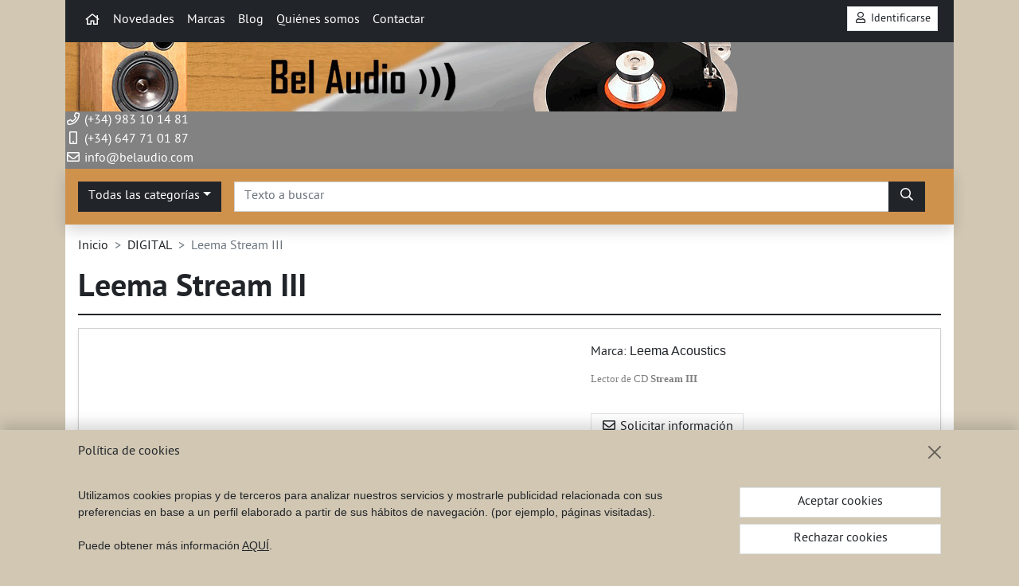

--- FILE ---
content_type: text/html; charset=utf-8
request_url: https://www.belaudio.com/FichaArticulo~x~Leema-Stream-III~IDArticulo~405.html
body_size: 19494
content:
<!DOCTYPE html><html lang="es">
  <head>
    <META http-equiv="Content-Type" content="text/html; charset=utf-8">
    <base href="https://www.belaudio.com/">
    <title>Leema Stream III - Bel Audio</title><!--Versión:3.6--><!--Debug:--><meta http-equiv="X-UA-Compatible" content="IE=edge">
    <meta name="generator" content="Atnova Shop 3.6">
    <meta name="title" content="Leema Stream III - Bel Audio">
    <meta property="og:site_name" content="Bel Audio">
    <meta property="og:title" content="Leema Stream III - Bel Audio">
    <meta property="og:type" content="product">
    <meta property="og:url" content="https://www.belaudio.com/articulo/405/leema-stream-iii.html">
    <meta property="og:image" content="https://www.belaudio.com/_articulos/Articulo0000405.jpg">
    <meta property="twitter:card" content="summary">
    <meta property="twitter:title" content="Leema Stream III - Bel Audio">
    <meta property="twitter:image" content="https://www.belaudio.com/_articulos/Articulo0000405.jpg">
    <meta property="dc.title" content="Leema Stream III - Bel Audio">
    <meta property="dc.identifier" content="https://www.belaudio.com/articulo/405/leema-stream-iii.html">
    <meta name="apple-touch-fullscreen" content="YES">
    <meta name="viewport" content="width=device-width,initial-scale=1.0">
    <meta name="theme-color" content="#cf924d">
    <link rel="canonical" href="https://www.belaudio.com/articulo/405/leema-stream-iii.html">
    <link rel="SHORTCUT ICON" href="_personalizacionesweb/personalizacionweb0000001/ImagenFavicon-20240409100501-0000001.ico">
    <link rel="search" href="https://www.belaudio.com/opensearch.xml" type="application/opensearchdescription+xml" title="Bel Audio">
    <link rel="manifest" href="manifest.json">
    <link href="999/webfonts/fa-solid-900.woff2" as="font" rel="prefetch" crossorigin="anonymous">
    <link href="999/webfonts/fa-regular-400.woff2" as="font" rel="prefetch" crossorigin="anonymous">
    <link href="_personalizacionesweb/personalizacionweb0000001/FicheroFontFamilyMedium-20240409100501-0000001.woff" as="font" rel="prefetch" crossorigin="anonymous">
    <link href="_personalizacionesweb/personalizacionweb0000001/FicheroFontFamilyBold-20240409100501-0000001.woff" as="font" rel="prefetch" crossorigin="anonymous">
    <link rel="stylesheet" href="999/css?v=999">
    <style>:root{--as-articulo-mini-thumbnail-alto:125px;--as-articulo-thumbnail-alto:250px;--as-articulo-imagen-alto:500px;--as-height-sticky-top-xs:3.5rem;--as-height-sticky-top-sm:4rem;--as-height-sticky-top-md:4.75rem;--as-height-sticky-top-lg:5rem;--as-height-sticky-top-xl:6.5rem;}</style>
    <style>@font-face{font-family:'font-medium';src:url('_personalizacionesweb/personalizacionweb0000001/FicheroFontFamilyMedium-20240409100501-0000001.woff')format('opentype');font-display: swap;}@font-face{font-family:'font-bold';src:url('_personalizacionesweb/personalizacionweb0000001/FicheroFontFamilyBold-20240409100501-0000001.woff')format('opentype');font-display: swap;}:root{--as-color-web-primario:#cf924d;--as-color-web-primario-rgb:207,146,77;--as-color-web-primario-texto:#ffffff;--as-color-web-primario-texto-rgb:255,255,255;--as-color-web-secundario:#ffffff;--as-color-web-secundario-rgb:255,255,255;--as-color-web-secundario-texto:#212529;--as-color-web-enfasis:#212529;--as-color-web-enfasis-rgb:33,37,41;--as-color-web-enfasis-texto:#ffffff;--as-color-web-fondo:#D1C7B3;--as-color-web-fondo-rgb:209,199,179;--as-color-web-fondo-cajas:#ffffff;--as-color-web-borde-cajas:#d2d2d2;--as-color-web-texto:#212529;--as-color-web-enlaces:#212529;--as-color-web-fondo-campos:#ffffff;--as-color-web-borde-campos:#d2d2d2;--as-texto-font-family:arial, san-serif;--as-separador-migas-web:">";--as-bordes-redondeo:0;}</style>
    <link rel="stylesheet" href="_personalizacionesweb/personalizacionweb0000001/FicheroEstilo-20240409100544-0000001.css">
    <noscript>
      <link rel="stylesheet" href="999/estilos/appNoScript.css">
    </noscript><script>var itCultureName='es-ES';var itCodigoISOMoneda='EUR';var itNumeroDigitosDecimal='2';var itIdioma='ES';var itCliente='';var itPedido='';var itPushApiPublicKey='';var itVersionFicheros='999';var itMostrarPanelSuscripcion=false;var itIntervaloEventosWeb=0;var itInstallPromptEvent;var itConfigCookies;var itScripts=[];function loadScript(a,b){var c,d;c=document.createElement("script"),c.type="text/javascript",c.src=a,c.defer=!0,c.onload=c.onreadystatechange=function(){void 0!==b&&b()},d=document.getElementsByTagName("script")[0],d.parentNode.insertBefore(c,d)}function loadCss(a,b){var c,d;c=document.createElement("link"),c.rel="stylesheet",c.href=a,c.onload=c.onreadystatechange=function(){void 0!==b&&b()},d=document.getElementsByTagName("link")[0],d.parentNode.insertBefore(c,d)}window.addEventListener('beforeinstallprompt', function (evt) {evt.preventDefault();itInstallPromptEvent = evt;document.querySelectorAll('.instalar-app').forEach(element=>{element.style.display='block'});return false;});function getCookie(e){for(var n=e+"=",t=decodeURIComponent(document.cookie).split(";"),o=0;o<t.length;o++){for(var r=t[o];" "==r.charAt(0);)r=r.substring(1);if(0==r.indexOf(n))return r.substring(n.length,r.length)}return""};(function(){var co=getCookie('co_active');itConfigCookies={'mostrarAvisoCookies': co=='','cookiesTecnicas':true,'cookiesPersonalizacion':co.substring(1,2)=='1','cookiesAnaliticas':co.substring(2,3)=='1','cookiesPublicitarias':co.substring(3,4)=='1','cookiesOtras':co.substring(4,5)=='1'}})();</script><script src="999/js?v=999" defer></script></head>
  <body class="classic FichaArticulo" itemscope="itemscope" itemtype="http://schema.org/WebSite">
    <meta itemprop="url" content="https://www.belaudio.com">
    <meta itemprop="name" content="Bel Audio"><a class="visually-hidden-focusable" href="articulo/405/leema-stream-iii.html#principal">Ir al contenido principal de la página</a><span id="inicio"></span><div class="wrapper bg-body">
      <div class="wrapper-contenido">
        <div class="container"><nav class="barra-superior navbar navbar-expand d-none d-xl-block d-print-none ps-3 pe-3 bg-enfasis navbar-dark container"><div class="row g-0 w-100 justify-content-between">
              <div class="col-auto">
                <ul class="menu-navegacion navbar-nav lh-sm flex-wrap">
                  <li class="nav-item"><a title="Ir a la página de inicio" class="nav-link Inicio" href="." data-standalone-click="true"><span class="far fa-home fa-fw" title="Ir a la página de inicio"></span><span class="sr-only">Ir a la página de inicio</span></a></li>
                  <li class="nav-item"><a title="Novedades" class="nav-link Novedades" href="novedades.html" data-standalone-click="true">Novedades</a></li>
                  <li class="nav-item"><a title="Marcas" class="nav-link Marcas" href="marcas.html" data-standalone-click="true">Marcas</a></li>
                  <li class="nav-item"><a title="Blog" class="nav-link Noticias" href="blog.html" data-standalone-click="true">Blog</a></li>
                  <li class="nav-item"><a title="Quiénes somos" class="nav-link QuienesSomos" href="laempresa.html" data-standalone-click="true">Quiénes somos</a></li>
                  <li class="nav-item"><a title="Contactar" class="nav-link SolicitarInformacion" href="consulta.html" rel="nofollow" data-standalone-click="true">Contactar</a></li>
                </ul>
              </div>
              <div class="col-auto">
                <div class="d-inline-block"><a rel="nofollow" style="display:none!important" title="Instalar" href="#" class="instalar-app btn btn-secondary border btn-sm" data-instalar-app="true"><span class="far fa-plus-circle fa-fw" title="Instalar"></span> Instalar</a></div>
                <div class="d-inline-block position-relative"><a title="Mi cuenta" class="btn position-relative btn-sm btn-secondary border" data-bs-toggle="modal" data-bs-target="#ClienteIdentificarseFlotante" href="ClienteIdentificarse.aspx" rel="nofollow"><span class="far fa-user fa-fw" title="Mi cuenta"></span> Identificarse</a></div>
                <div class="d-inline-block"></div>
              </div>
            </div></nav><div class="barra-cabecera text-start d-print-none  bg-primary">
            <div class="row justify-content-center justify-content-xl-start align-items-center">
              <div class="col-auto"><span class="logo-empresa"><a title="Bel Audio" href="." data-standalone-click="true" itemscope="itemscope" itemtype="http://schema.org/Organization"><meta itemprop="url" content="https://www.belaudio.com">
                    <meta itemprop="logo" content="https://www.belaudio.com/_personalizacionesweb/personalizacionweb0000001/ImagenLogoWeb-20240409100501-0000001.jpg"><span class="imagen d-flex align-items-center justify-content-center"><picture><source media="(max-width: 575px)" srcset="_personalizacionesweb/personalizacionweb0000001/ImagenLogoWebMovil-20240409100501-0000001.jpg"><source media="(min-width: 576px)" srcset="_personalizacionesweb/personalizacionweb0000001/ImagenLogoWeb-20240409100501-0000001.jpg"><img src="_personalizacionesweb/personalizacionweb0000001/ImagenLogoWeb-20240409100501-0000001.jpg" alt="Bel Audio" class="img-fluid lazyload" loading="lazy"></picture></span> </a></span></div>
              <div class="col-auto d-none d-xl-block d-print-none">
                <ul class="datos-tienda-cabecera navbar-nav m-0">
                  <li class="nav-item"><a rel="nofollow" href="tel:(+34)983101481" title="Teléfono" class="nav-link p-0"><span class="far fa-phone fa-fw" title="Teléfono"></span> <span itemprop="telephone">(+34) 983 10 14 81</span></a></li>
                  <li class="nav-item"><a target="_blank" rel="nofollow noopener noreferrer" title="Móvil" href="https://api.whatsapp.com/send?phone=34647710187" class="nav-link p-0"><span class="far fa-mobile fa-fw" title="Móvil"></span> (+34) 647 71 01 87</a></li>
                  <li class="nav-item"><a rel="nofollow" href="#" title="E-mail" data-email-encode="&amp;#105;&amp;#110;&amp;#102;&amp;#111;&amp;#64;&amp;#98;&amp;#101;&amp;#108;&amp;#97;&amp;#117;&amp;#100;&amp;#105;&amp;#111;&amp;#46;&amp;#99;&amp;#111;&amp;#109;" class="nav-link p-0"><span class="far fa-envelope fa-fw" title="E-mail"></span> <span itemprop="email">&#105;&#110;&#102;&#111;&#64;&#98;&#101;&#108;&#97;&#117;&#100;&#105;&#111;&#46;&#99;&#111;&#109;</span></a></li>
                </ul>
              </div>
            </div>
          </div>
        </div>
        <div class="sticky-top container">
          <div class="barra-cabecera shadow d-print-none  bg-primary">
            <div class="position-relative pe-3 ps-3">
              <div class="row g-0 gx-lg-3 justify-content-center justify-content-lg-between">
                <div class="col-auto d-flex align-items-center d-xl-none"><a class="btn-menu btn btn-lg position-relative lh-sm btn-primary" href="ayudamapasitio.html" rel="nofollow" data-bs-toggle="offcanvas" data-bs-target="#menu"><span class="far fa-align-justify fa-fw" title="Menú"></span><span class="sr-only">Menú</span><span class="d-none fs-6 d-sm-block">Menú</span></a></div>
                <div class="col-auto align-items-center d-none d-xl-flex pt-3 pb-3">
                  <div class="secciones-desplegable-cabecera dropdown"><a href="#" class="btn dropdown-toggle btn-enfasis" data-bs-toggle="dropdown" data-bs-auto-close="outside">Todas las categorías</a><ul class="dropdown-menu animate-md slideIn shadow top-md-100">
                      <li class="seccion-articulo-menu-58 dropend"><a title="ALTAVOCES" href="seccion/58/altavoces.html" class="dropdown-item position-relative dropdown-toggle" data-bs-toggle="dropdown" data-bs-auto-close="outside">ALTAVOCES</a><ul class="dropdown-menu animate-md shadow position-absolute fadeIn ">
                          <li><a title="ALTAVOCES" href="seccion/58/altavoces.html" class="dropdown-item" data-standalone-click="true"><span class="fw-bold">Ver todo de ALTAVOCES</span></a></li>
                          <li class="seccion-articulo-menu-98 "><a title="Altavoces Activos" href="seccion/98/altavoces-activos.html" class="dropdown-item" data-standalone-click="true">Altavoces Activos</a></li>
                          <li class="seccion-articulo-menu-100 dropend"><a title="Altavoces Centrales" href="seccion/100/altavoces-centrales.html" class="dropdown-item position-relative dropdown-toggle" data-bs-toggle="dropdown" data-bs-auto-close="outside">Altavoces Centrales</a><ul class="dropdown-menu animate-md shadow position-absolute fadeIn ">
                              <li><a title="Altavoces Centrales" href="seccion/100/altavoces-centrales.html" class="dropdown-item" data-standalone-click="true"><span class="fw-bold">Ver todo de Altavoces Centrales</span></a></li>
                              <li class="seccion-articulo-menu-106 "><a title="SPENDOR" href="seccion/106/spendor.html" class="dropdown-item" data-standalone-click="true">SPENDOR</a></li>
                              <li class="seccion-articulo-menu-150 "><a title="LEEMA" href="seccion/150/leema.html" class="dropdown-item" data-standalone-click="true">LEEMA</a></li>
                              <li class="seccion-articulo-menu-156 "><a title="EGGLESTON WORKS" href="seccion/156/eggleston-works.html" class="dropdown-item" data-standalone-click="true">EGGLESTON WORKS</a></li>
                              <li class="seccion-articulo-menu-157 "><a title="ANTHONY GALLO" href="seccion/157/anthony-gallo.html" class="dropdown-item" data-standalone-click="true">ANTHONY GALLO</a></li>
                            </ul>
                          </li>
                          <li class="seccion-articulo-menu-101 dropend"><a title="Altavoces de Monitor" href="seccion/101/altavoces-de-monitor.html" class="dropdown-item position-relative dropdown-toggle" data-bs-toggle="dropdown" data-bs-auto-close="outside">Altavoces de Monitor</a><ul class="dropdown-menu animate-md shadow position-absolute fadeIn ">
                              <li><a title="Altavoces de Monitor" href="seccion/101/altavoces-de-monitor.html" class="dropdown-item" data-standalone-click="true"><span class="fw-bold">Ver todo de Altavoces de Monitor</span></a></li>
                              <li class="seccion-articulo-menu-153 "><a title="EGGLESTON WORKS" href="seccion/153/eggleston-works.html" class="dropdown-item" data-standalone-click="true">EGGLESTON WORKS</a></li>
                              <li class="seccion-articulo-menu-280 "><a title="SILVERLINE AUDIO" href="seccion/280/silverline-audio.html" class="dropdown-item" data-standalone-click="true">SILVERLINE AUDIO</a></li>
                              <li class="seccion-articulo-menu-175 "><a title="ANTHONY GALLO" href="seccion/175/anthony-gallo.html" class="dropdown-item" data-standalone-click="true">ANTHONY GALLO</a></li>
                              <li class="seccion-articulo-menu-108 "><a title="SPENDOR" href="seccion/108/spendor.html" class="dropdown-item" data-standalone-click="true">SPENDOR</a></li>
                              <li class="seccion-articulo-menu-151 "><a title="LEEMA" href="seccion/151/leema.html" class="dropdown-item" data-standalone-click="true">LEEMA</a></li>
                            </ul>
                          </li>
                          <li class="seccion-articulo-menu-102 dropend"><a title="Altavoces de Pared" href="seccion/102/altavoces-de-pared.html" class="dropdown-item position-relative dropdown-toggle" data-bs-toggle="dropdown" data-bs-auto-close="outside">Altavoces de Pared</a><ul class="dropdown-menu animate-md shadow position-absolute fadeIn ">
                              <li><a title="Altavoces de Pared" href="seccion/102/altavoces-de-pared.html" class="dropdown-item" data-standalone-click="true"><span class="fw-bold">Ver todo de Altavoces de Pared</span></a></li>
                              <li class="seccion-articulo-menu-109 "><a title="SPENDOR" href="seccion/109/spendor.html" class="dropdown-item" data-standalone-click="true">SPENDOR</a></li>
                              <li class="seccion-articulo-menu-154 "><a title="EGGLESTON WORKS" href="seccion/154/eggleston-works.html" class="dropdown-item" data-standalone-click="true">EGGLESTON WORKS</a></li>
                              <li class="seccion-articulo-menu-176 "><a title="ANTHONY GALLO" href="seccion/176/anthony-gallo.html" class="dropdown-item" data-standalone-click="true">ANTHONY GALLO</a></li>
                            </ul>
                          </li>
                          <li class="seccion-articulo-menu-103 dropend"><a title="Altavoces Satélites" href="seccion/103/altavoces-satelites.html" class="dropdown-item position-relative dropdown-toggle" data-bs-toggle="dropdown" data-bs-auto-close="outside">Altavoces Satélites</a><ul class="dropdown-menu animate-md shadow position-absolute fadeIn ">
                              <li><a title="Altavoces Satélites" href="seccion/103/altavoces-satelites.html" class="dropdown-item" data-standalone-click="true"><span class="fw-bold">Ver todo de Altavoces Satélites</span></a></li>
                              <li class="seccion-articulo-menu-110 "><a title="ANTHONY GALLO" href="seccion/110/anthony-gallo.html" class="dropdown-item" data-standalone-click="true">ANTHONY GALLO</a></li>
                            </ul>
                          </li>
                          <li class="seccion-articulo-menu-104 dropend"><a title="Altavoces de Suelo" href="seccion/104/altavoces-de-suelo.html" class="dropdown-item position-relative dropdown-toggle" data-bs-toggle="dropdown" data-bs-auto-close="outside">Altavoces de Suelo</a><ul class="dropdown-menu animate-md shadow position-absolute fadeIn ">
                              <li><a title="Altavoces de Suelo" href="seccion/104/altavoces-de-suelo.html" class="dropdown-item" data-standalone-click="true"><span class="fw-bold">Ver todo de Altavoces de Suelo</span></a></li>
                              <li class="seccion-articulo-menu-111 "><a title="ANTHONY GALLO" href="seccion/111/anthony-gallo.html" class="dropdown-item" data-standalone-click="true">ANTHONY GALLO</a></li>
                              <li class="seccion-articulo-menu-155 "><a title="EGGLESTON WORKS" href="seccion/155/eggleston-works.html" class="dropdown-item" data-standalone-click="true">EGGLESTON WORKS</a></li>
                              <li class="seccion-articulo-menu-113 "><a title="SPENDOR" href="seccion/113/spendor.html" class="dropdown-item" data-standalone-click="true">SPENDOR</a></li>
                              <li class="seccion-articulo-menu-279 "><a title="SILVERLINE AUDIO" href="seccion/279/silverline-audio.html" class="dropdown-item" data-standalone-click="true">SILVERLINE AUDIO</a></li>
                              <li class="seccion-articulo-menu-149 "><a title="LEEMA" href="seccion/149/leema.html" class="dropdown-item" data-standalone-click="true">LEEMA</a></li>
                            </ul>
                          </li>
                          <li class="seccion-articulo-menu-105 dropend"><a title="Subwoofers" href="seccion/105/subwoofers.html" class="dropdown-item position-relative dropdown-toggle" data-bs-toggle="dropdown" data-bs-auto-close="outside">Subwoofers</a><ul class="dropdown-menu animate-md shadow position-absolute fadeIn ">
                              <li><a title="Subwoofers" href="seccion/105/subwoofers.html" class="dropdown-item" data-standalone-click="true"><span class="fw-bold">Ver todo de Subwoofers</span></a></li>
                              <li class="seccion-articulo-menu-114 "><a title="ANTHONY GALLO" href="seccion/114/anthony-gallo.html" class="dropdown-item" data-standalone-click="true">ANTHONY GALLO</a></li>
                              <li class="seccion-articulo-menu-116 "><a title="SPENDOR" href="seccion/116/spendor.html" class="dropdown-item" data-standalone-click="true">SPENDOR</a></li>
                              <li class="seccion-articulo-menu-152 "><a title="LEEMA" href="seccion/152/leema.html" class="dropdown-item" data-standalone-click="true">LEEMA</a></li>
                            </ul>
                          </li>
                        </ul>
                      </li>
                      <li class="seccion-articulo-menu-117 dropend"><a title="AMPLIFICADORES" href="seccion/117/amplificadores.html" class="dropdown-item position-relative dropdown-toggle" data-bs-toggle="dropdown" data-bs-auto-close="outside">AMPLIFICADORES</a><ul class="dropdown-menu animate-md shadow position-absolute fadeIn ">
                          <li><a title="AMPLIFICADORES" href="seccion/117/amplificadores.html" class="dropdown-item" data-standalone-click="true"><span class="fw-bold">Ver todo de AMPLIFICADORES</span></a></li>
                          <li class="seccion-articulo-menu-118 dropend"><a title="Amplificadores Integrados" href="seccion/118/amplificadores-integrados.html" class="dropdown-item position-relative dropdown-toggle" data-bs-toggle="dropdown" data-bs-auto-close="outside">Amplificadores Integrados</a><ul class="dropdown-menu animate-md shadow position-absolute fadeIn ">
                              <li><a title="Amplificadores Integrados" href="seccion/118/amplificadores-integrados.html" class="dropdown-item" data-standalone-click="true"><span class="fw-bold">Ver todo de Amplificadores Integrados</span></a></li>
                              <li class="seccion-articulo-menu-209 "><a title="ACCUSTIC ARTS" href="seccion/209/accustic-arts.html" class="dropdown-item" data-standalone-click="true">ACCUSTIC ARTS</a></li>
                              <li class="seccion-articulo-menu-122 "><a title="MANLEY" href="seccion/122/manley.html" class="dropdown-item" data-standalone-click="true">MANLEY</a></li>
                              <li class="seccion-articulo-menu-271 "><a title="ALMARRO" href="seccion/271/almarro.html" class="dropdown-item" data-standalone-click="true">ALMARRO</a></li>
                              <li class="seccion-articulo-menu-275 "><a title="DAYENS" href="seccion/275/dayens.html" class="dropdown-item" data-standalone-click="true">DAYENS</a></li>
                              <li class="seccion-articulo-menu-284 "><a title="LFD" href="seccion/284/lfd.html" class="dropdown-item" data-standalone-click="true">LFD</a></li>
                              <li class="seccion-articulo-menu-148 "><a title="LEEMA" href="seccion/148/leema.html" class="dropdown-item" data-standalone-click="true">LEEMA</a></li>
                            </ul>
                          </li>
                          <li class="seccion-articulo-menu-119 dropend"><a title="Etapas de Potencia" href="seccion/119/etapas-de-potencia.html" class="dropdown-item position-relative dropdown-toggle" data-bs-toggle="dropdown" data-bs-auto-close="outside">Etapas de Potencia</a><ul class="dropdown-menu animate-md shadow position-absolute fadeIn ">
                              <li><a title="Etapas de Potencia" href="seccion/119/etapas-de-potencia.html" class="dropdown-item" data-standalone-click="true"><span class="fw-bold">Ver todo de Etapas de Potencia</span></a></li>
                              <li class="seccion-articulo-menu-216 "><a title="ACCUSTIC ARTS" href="seccion/216/accustic-arts.html" class="dropdown-item" data-standalone-click="true">ACCUSTIC ARTS</a></li>
                              <li class="seccion-articulo-menu-124 "><a title="MANLEY" href="seccion/124/manley.html" class="dropdown-item" data-standalone-click="true">MANLEY</a></li>
                              <li class="seccion-articulo-menu-272 "><a title="ALMARRO" href="seccion/272/almarro.html" class="dropdown-item" data-standalone-click="true">ALMARRO</a></li>
                              <li class="seccion-articulo-menu-276 "><a title="DAYENS" href="seccion/276/dayens.html" class="dropdown-item" data-standalone-click="true">DAYENS</a></li>
                              <li class="seccion-articulo-menu-287 "><a title="LFD" href="seccion/287/lfd.html" class="dropdown-item" data-standalone-click="true">LFD</a></li>
                              <li class="seccion-articulo-menu-147 "><a title="LEEMA" href="seccion/147/leema.html" class="dropdown-item" data-standalone-click="true">LEEMA</a></li>
                            </ul>
                          </li>
                          <li class="seccion-articulo-menu-120 dropend"><a title="Preamplificadores" href="seccion/120/preamplificadores.html" class="dropdown-item position-relative dropdown-toggle" data-bs-toggle="dropdown" data-bs-auto-close="outside">Preamplificadores</a><ul class="dropdown-menu animate-md shadow position-absolute fadeIn ">
                              <li><a title="Preamplificadores" href="seccion/120/preamplificadores.html" class="dropdown-item" data-standalone-click="true"><span class="fw-bold">Ver todo de Preamplificadores</span></a></li>
                              <li class="seccion-articulo-menu-168 dropend"><a title="Preamplificador de Línea" href="seccion/168/preamplificador-de-linea.html" class="dropdown-item position-relative dropdown-toggle" data-bs-toggle="dropdown" data-bs-auto-close="outside">Preamplificador de Línea</a><ul class="dropdown-menu animate-md shadow position-absolute fadeIn ">
                                  <li><a title="Preamplificador de Línea" href="seccion/168/preamplificador-de-linea.html" class="dropdown-item" data-standalone-click="true"><span class="fw-bold">Ver todo de Preamplificador de Línea</span></a></li>
                                  <li class="seccion-articulo-menu-217 "><a title="ACCUSTIC ARTS" href="seccion/217/accustic-arts.html" class="dropdown-item" data-standalone-click="true">ACCUSTIC ARTS</a></li>
                                  <li class="seccion-articulo-menu-126 "><a title="MANLEY" href="seccion/126/manley.html" class="dropdown-item" data-standalone-click="true">MANLEY</a></li>
                                  <li class="seccion-articulo-menu-277 "><a title="DAYENS" href="seccion/277/dayens.html" class="dropdown-item" data-standalone-click="true">DAYENS</a></li>
                                  <li class="seccion-articulo-menu-286 "><a title="LFD" href="seccion/286/lfd.html" class="dropdown-item" data-standalone-click="true">LFD</a></li>
                                  <li class="seccion-articulo-menu-125 "><a title="AVI" href="seccion/125/avi.html" class="dropdown-item" data-standalone-click="true">AVI</a></li>
                                  <li class="seccion-articulo-menu-221 "><a title="LEEMA" href="seccion/221/leema.html" class="dropdown-item" data-standalone-click="true">LEEMA</a></li>
                                </ul>
                              </li>
                              <li class="seccion-articulo-menu-169 dropend"><a title="Preamplificador de Fono" href="seccion/169/preamplificador-de-fono.html" class="dropdown-item position-relative dropdown-toggle" data-bs-toggle="dropdown" data-bs-auto-close="outside">Preamplificador de Fono</a><ul class="dropdown-menu animate-md shadow position-absolute fadeIn ">
                                  <li><a title="Preamplificador de Fono" href="seccion/169/preamplificador-de-fono.html" class="dropdown-item" data-standalone-click="true"><span class="fw-bold">Ver todo de Preamplificador de Fono</span></a></li>
                                  <li class="seccion-articulo-menu-171 "><a title="MANLEY" href="seccion/171/manley.html" class="dropdown-item" data-standalone-click="true">MANLEY</a></li>
                                  <li class="seccion-articulo-menu-146 "><a title="GRAHAM SLEE" href="seccion/146/graham-slee.html" class="dropdown-item" data-standalone-click="true">GRAHAM SLEE</a></li>
                                  <li class="seccion-articulo-menu-285 "><a title="LFD" href="seccion/285/lfd.html" class="dropdown-item" data-standalone-click="true">LFD</a></li>
                                  <li class="seccion-articulo-menu-220 "><a title="LEEMA" href="seccion/220/leema.html" class="dropdown-item" data-standalone-click="true">LEEMA</a></li>
                                </ul>
                              </li>
                            </ul>
                          </li>
                          <li class="seccion-articulo-menu-170 dropend"><a title="Amplificador de Auriculares" href="seccion/170/amplificador-de-auriculares.html" class="dropdown-item position-relative dropdown-toggle" data-bs-toggle="dropdown" data-bs-auto-close="outside">Amplificador de Auriculares</a><ul class="dropdown-menu animate-md shadow position-absolute fadeIn ">
                              <li><a title="Amplificador de Auriculares" href="seccion/170/amplificador-de-auriculares.html" class="dropdown-item" data-standalone-click="true"><span class="fw-bold">Ver todo de Amplificador de Auriculares</span></a></li>
                              <li class="seccion-articulo-menu-172 "><a title="MANLEY" href="seccion/172/manley.html" class="dropdown-item" data-standalone-click="true">MANLEY</a></li>
                              <li class="seccion-articulo-menu-173 "><a title="GRAHAM SLEE" href="seccion/173/graham-slee.html" class="dropdown-item" data-standalone-click="true">GRAHAM SLEE</a></li>
                            </ul>
                          </li>
                        </ul>
                      </li>
                      <li class="seccion-articulo-menu-127 dropend"><a title="DIGITAL" href="seccion/127/digital.html" class="dropdown-item position-relative dropdown-toggle" data-bs-toggle="dropdown" data-bs-auto-close="outside">DIGITAL</a><ul class="dropdown-menu animate-md shadow position-absolute fadeIn ">
                          <li><a title="DIGITAL" href="seccion/127/digital.html" class="dropdown-item" data-standalone-click="true"><span class="fw-bold">Ver todo de DIGITAL</span></a></li>
                          <li class="seccion-articulo-menu-128 dropend"><a title="Reproductores / Lectores CD integrado" href="seccion/128/reproductores--lectores-cd-integrado.html" class="dropdown-item position-relative dropdown-toggle" data-bs-toggle="dropdown" data-bs-auto-close="outside">Reproductores / Lectores CD integrado</a><ul class="dropdown-menu animate-md shadow position-absolute fadeIn ">
                              <li><a title="Reproductores / Lectores CD integrado" href="seccion/128/reproductores--lectores-cd-integrado.html" class="dropdown-item" data-standalone-click="true"><span class="fw-bold">Ver todo de Reproductores / Lectores CD integrado</span></a></li>
                              <li class="seccion-articulo-menu-208 "><a title="LEEMA" href="seccion/208/leema.html" class="dropdown-item" data-standalone-click="true">LEEMA</a></li>
                              <li class="seccion-articulo-menu-207 "><a title="ACCUSTIC ARTS" href="seccion/207/accustic-arts.html" class="dropdown-item" data-standalone-click="true">ACCUSTIC ARTS</a></li>
                            </ul>
                          </li>
                          <li class="seccion-articulo-menu-211 dropend"><a title="Transporte CD" href="seccion/211/transporte-cd.html" class="dropdown-item position-relative dropdown-toggle" data-bs-toggle="dropdown" data-bs-auto-close="outside">Transporte CD</a><ul class="dropdown-menu animate-md shadow position-absolute fadeIn ">
                              <li><a title="Transporte CD" href="seccion/211/transporte-cd.html" class="dropdown-item" data-standalone-click="true"><span class="fw-bold">Ver todo de Transporte CD</span></a></li>
                              <li class="seccion-articulo-menu-213 "><a title="ACCUSTIC ARTS" href="seccion/213/accustic-arts.html" class="dropdown-item" data-standalone-click="true">ACCUSTIC ARTS</a></li>
                            </ul>
                          </li>
                          <li class="seccion-articulo-menu-212 dropend"><a title="Convertidor Digital-Analógico DAC" href="seccion/212/convertidor-digitalanalogico-dac.html" class="dropdown-item position-relative dropdown-toggle" data-bs-toggle="dropdown" data-bs-auto-close="outside">Convertidor Digital-Analógico DAC</a><ul class="dropdown-menu animate-md shadow position-absolute fadeIn ">
                              <li><a title="Convertidor Digital-Analógico DAC" href="seccion/212/convertidor-digitalanalogico-dac.html" class="dropdown-item" data-standalone-click="true"><span class="fw-bold">Ver todo de Convertidor Digital-Analógico DAC</span></a></li>
                              <li class="seccion-articulo-menu-214 "><a title="ACCUSTIC ARTS" href="seccion/214/accustic-arts.html" class="dropdown-item" data-standalone-click="true">ACCUSTIC ARTS</a></li>
                              <li class="seccion-articulo-menu-215 "><a title="TENTLABS" href="seccion/215/tentlabs.html" class="dropdown-item" data-standalone-click="true">TENTLABS</a></li>
                              <li class="seccion-articulo-menu-288 "><a title="LFD" href="seccion/288/lfd.html" class="dropdown-item" data-standalone-click="true">LFD</a></li>
                            </ul>
                          </li>
                          <li class="seccion-articulo-menu-129 "><a title="Accesorios" href="seccion/129/accesorios.html" class="dropdown-item" data-standalone-click="true">Accesorios</a></li>
                        </ul>
                      </li>
                      <li class="seccion-articulo-menu-130 dropend"><a title="GIRADISCOS" href="seccion/130/giradiscos.html" class="dropdown-item position-relative dropdown-toggle" data-bs-toggle="dropdown" data-bs-auto-close="outside">GIRADISCOS</a><ul class="dropdown-menu animate-md shadow position-absolute fadeIn ">
                          <li><a title="GIRADISCOS" href="seccion/130/giradiscos.html" class="dropdown-item" data-standalone-click="true"><span class="fw-bold">Ver todo de GIRADISCOS</span></a></li>
                          <li class="seccion-articulo-menu-131 dropend"><a title="Giradiscos" href="seccion/131/giradiscos.html" class="dropdown-item position-relative dropdown-toggle" data-bs-toggle="dropdown" data-bs-auto-close="outside">Giradiscos</a><ul class="dropdown-menu animate-md shadow position-absolute fadeIn ">
                              <li><a title="Giradiscos" href="seccion/131/giradiscos.html" class="dropdown-item" data-standalone-click="true"><span class="fw-bold">Ver todo de Giradiscos</span></a></li>
                              <li class="seccion-articulo-menu-196 "><a title="VPI" href="seccion/196/vpi.html" class="dropdown-item" data-standalone-click="true">VPI</a></li>
                              <li class="seccion-articulo-menu-197 "><a title="TW ACUSTIC" href="seccion/197/tw-acustic.html" class="dropdown-item" data-standalone-click="true">TW ACUSTIC</a></li>
                              <li class="seccion-articulo-menu-198 "><a title="AUDIOMECA" href="seccion/198/audiomeca.html" class="dropdown-item" data-standalone-click="true">AUDIOMECA</a></li>
                            </ul>
                          </li>
                          <li class="seccion-articulo-menu-139 dropend"><a title="Cápsulas" href="seccion/139/capsulas.html" class="dropdown-item position-relative dropdown-toggle" data-bs-toggle="dropdown" data-bs-auto-close="outside">Cápsulas</a><ul class="dropdown-menu animate-md shadow position-absolute fadeIn ">
                              <li><a title="Cápsulas" href="seccion/139/capsulas.html" class="dropdown-item" data-standalone-click="true"><span class="fw-bold">Ver todo de Cápsulas</span></a></li>
                              <li class="seccion-articulo-menu-159 "><a title="THE CARTRIDGE MAN" href="seccion/159/the-cartridge-man.html" class="dropdown-item" data-standalone-click="true">THE CARTRIDGE MAN</a></li>
                              <li class="seccion-articulo-menu-158 "><a title="JAN ALLAERTS" href="seccion/158/jan-allaerts.html" class="dropdown-item" data-standalone-click="true">JAN ALLAERTS</a></li>
                            </ul>
                          </li>
                          <li class="seccion-articulo-menu-160 dropend"><a title="Brazos" href="seccion/160/brazos.html" class="dropdown-item position-relative dropdown-toggle" data-bs-toggle="dropdown" data-bs-auto-close="outside">Brazos</a><ul class="dropdown-menu animate-md shadow position-absolute fadeIn ">
                              <li><a title="Brazos" href="seccion/160/brazos.html" class="dropdown-item" data-standalone-click="true"><span class="fw-bold">Ver todo de Brazos</span></a></li>
                              <li class="seccion-articulo-menu-161 "><a title="VPI" href="seccion/161/vpi.html" class="dropdown-item" data-standalone-click="true">VPI</a></li>
                              <li class="seccion-articulo-menu-162 "><a title="THE CARTRIDGE MAN" href="seccion/162/the-cartridge-man.html" class="dropdown-item" data-standalone-click="true">THE CARTRIDGE MAN</a></li>
                              <li class="seccion-articulo-menu-195 "><a title="TW ACUSTIC" href="seccion/195/tw-acustic.html" class="dropdown-item" data-standalone-click="true">TW ACUSTIC</a></li>
                              <li class="seccion-articulo-menu-199 "><a title="AUDIOMECA" href="seccion/199/audiomeca.html" class="dropdown-item" data-standalone-click="true">AUDIOMECA</a></li>
                            </ul>
                          </li>
                          <li class="seccion-articulo-menu-132 dropend"><a title="Accesorios" href="seccion/132/accesorios.html" class="dropdown-item position-relative dropdown-toggle" data-bs-toggle="dropdown" data-bs-auto-close="outside">Accesorios</a><ul class="dropdown-menu animate-md shadow position-absolute fadeIn ">
                              <li><a title="Accesorios" href="seccion/132/accesorios.html" class="dropdown-item" data-standalone-click="true"><span class="fw-bold">Ver todo de Accesorios</span></a></li>
                              <li class="seccion-articulo-menu-164 "><a title="RINGMAT" href="seccion/164/ringmat.html" class="dropdown-item" data-standalone-click="true">RINGMAT</a></li>
                              <li class="seccion-articulo-menu-163 "><a title="THE CARTRIDGE MAN" href="seccion/163/the-cartridge-man.html" class="dropdown-item" data-standalone-click="true">THE CARTRIDGE MAN</a></li>
                            </ul>
                          </li>
                        </ul>
                      </li>
                      <li class="seccion-articulo-menu-133 "><a title="EQUIPOS HI-FI" href="seccion/133/equipos-hifi.html" class="dropdown-item" data-standalone-click="true">EQUIPOS HI-FI</a></li>
                      <li class="seccion-articulo-menu-134 dropend"><a title="COMPLEMENTOS HI-FI" href="seccion/134/complementos-hifi.html" class="dropdown-item position-relative dropdown-toggle" data-bs-toggle="dropdown" data-bs-auto-close="outside">COMPLEMENTOS HI-FI</a><ul class="dropdown-menu animate-md shadow position-absolute fadeIn ">
                          <li><a title="COMPLEMENTOS HI-FI" href="seccion/134/complementos-hifi.html" class="dropdown-item" data-standalone-click="true"><span class="fw-bold">Ver todo de COMPLEMENTOS HI-FI</span></a></li>
                          <li class="seccion-articulo-menu-135 "><a title="Conos" href="seccion/135/conos.html" class="dropdown-item" data-standalone-click="true">Conos</a></li>
                          <li class="seccion-articulo-menu-136 "><a title="Muebles Hi-Fi / A-V" href="seccion/136/muebles-hifi--av.html" class="dropdown-item" data-standalone-click="true">Muebles Hi-Fi / A-V</a></li>
                          <li class="seccion-articulo-menu-137 dropend"><a title="Soportes" href="seccion/137/soportes.html" class="dropdown-item position-relative dropdown-toggle" data-bs-toggle="dropdown" data-bs-auto-close="outside">Soportes</a><ul class="dropdown-menu animate-md shadow position-absolute fadeIn ">
                              <li><a title="Soportes" href="seccion/137/soportes.html" class="dropdown-item" data-standalone-click="true"><span class="fw-bold">Ver todo de Soportes</span></a></li>
                              <li class="seccion-articulo-menu-204 "><a title="SPENDOR" href="seccion/204/spendor.html" class="dropdown-item" data-standalone-click="true">SPENDOR</a></li>
                              <li class="seccion-articulo-menu-205 "><a title="PARTINGTON" href="seccion/205/partington.html" class="dropdown-item" data-standalone-click="true">PARTINGTON</a></li>
                              <li class="seccion-articulo-menu-206 "><a title="BEL AUDIO" href="seccion/206/bel-audio.html" class="dropdown-item" data-standalone-click="true">BEL AUDIO</a></li>
                            </ul>
                          </li>
                          <li class="seccion-articulo-menu-141 dropend"><a title="Cables" href="seccion/141/cables.html" class="dropdown-item position-relative dropdown-toggle" data-bs-toggle="dropdown" data-bs-auto-close="outside">Cables</a><ul class="dropdown-menu animate-md shadow position-absolute fadeIn ">
                              <li><a title="Cables" href="seccion/141/cables.html" class="dropdown-item" data-standalone-click="true"><span class="fw-bold">Ver todo de Cables</span></a></li>
                              <li class="seccion-articulo-menu-143 dropend"><a title="Cables Interconexión Analógico" href="seccion/143/cables-interconexion-analogico.html" class="dropdown-item position-relative dropdown-toggle" data-bs-toggle="dropdown" data-bs-auto-close="outside">Cables Interconexión Analógico</a><ul class="dropdown-menu animate-md shadow position-absolute fadeIn ">
                                  <li><a title="Cables Interconexión Analógico" href="seccion/143/cables-interconexion-analogico.html" class="dropdown-item" data-standalone-click="true"><span class="fw-bold">Ver todo de Cables Interconexión Analógico</span></a></li>
                                  <li class="seccion-articulo-menu-203 "><a title="HGA" href="seccion/203/hga.html" class="dropdown-item" data-standalone-click="true">HGA</a></li>
                                  <li class="seccion-articulo-menu-201 "><a title="GRAHAM SLEE" href="seccion/201/graham-slee.html" class="dropdown-item" data-standalone-click="true">GRAHAM SLEE</a></li>
                                  <li class="seccion-articulo-menu-291 "><a title="LFD" href="seccion/291/lfd.html" class="dropdown-item" data-standalone-click="true">LFD</a></li>
                                </ul>
                              </li>
                              <li class="seccion-articulo-menu-142 dropend"><a title="Cables de Altavoces" href="seccion/142/cables-de-altavoces.html" class="dropdown-item position-relative dropdown-toggle" data-bs-toggle="dropdown" data-bs-auto-close="outside">Cables de Altavoces</a><ul class="dropdown-menu animate-md shadow position-absolute fadeIn ">
                                  <li><a title="Cables de Altavoces" href="seccion/142/cables-de-altavoces.html" class="dropdown-item" data-standalone-click="true"><span class="fw-bold">Ver todo de Cables de Altavoces</span></a></li>
                                  <li class="seccion-articulo-menu-292 "><a title="LFD" href="seccion/292/lfd.html" class="dropdown-item" data-standalone-click="true">LFD</a></li>
                                </ul>
                              </li>
                              <li class="seccion-articulo-menu-290 dropend"><a title="Cables Interconexión Phono" href="seccion/290/cables-interconexion-phono.html" class="dropdown-item position-relative dropdown-toggle" data-bs-toggle="dropdown" data-bs-auto-close="outside">Cables Interconexión Phono</a><ul class="dropdown-menu animate-md shadow position-absolute fadeIn ">
                                  <li><a title="Cables Interconexión Phono" href="seccion/290/cables-interconexion-phono.html" class="dropdown-item" data-standalone-click="true"><span class="fw-bold">Ver todo de Cables Interconexión Phono</span></a></li>
                                  <li class="seccion-articulo-menu-293 "><a title="LFD" href="seccion/293/lfd.html" class="dropdown-item" data-standalone-click="true">LFD</a></li>
                                </ul>
                              </li>
                              <li class="seccion-articulo-menu-178 dropend"><a title="Cables Digitales" href="seccion/178/cables-digitales.html" class="dropdown-item position-relative dropdown-toggle" data-bs-toggle="dropdown" data-bs-auto-close="outside">Cables Digitales</a><ul class="dropdown-menu animate-md shadow position-absolute fadeIn ">
                                  <li><a title="Cables Digitales" href="seccion/178/cables-digitales.html" class="dropdown-item" data-standalone-click="true"><span class="fw-bold">Ver todo de Cables Digitales</span></a></li>
                                  <li class="seccion-articulo-menu-294 "><a title="LFD" href="seccion/294/lfd.html" class="dropdown-item" data-standalone-click="true">LFD</a></li>
                                </ul>
                              </li>
                              <li class="seccion-articulo-menu-177 "><a title="Cables de Vídeo" href="seccion/177/cables-de-video.html" class="dropdown-item" data-standalone-click="true">Cables de Vídeo</a></li>
                              <li class="seccion-articulo-menu-219 "><a title="Cables de Red" href="seccion/219/cables-de-red.html" class="dropdown-item" data-standalone-click="true">Cables de Red</a></li>
                            </ul>
                          </li>
                          <li class="seccion-articulo-menu-140 dropend"><a title="Otros accesorios" href="seccion/140/otros-accesorios.html" class="dropdown-item position-relative dropdown-toggle" data-bs-toggle="dropdown" data-bs-auto-close="outside">Otros accesorios</a><ul class="dropdown-menu animate-md shadow position-absolute fadeIn ">
                              <li><a title="Otros accesorios" href="seccion/140/otros-accesorios.html" class="dropdown-item" data-standalone-click="true"><span class="fw-bold">Ver todo de Otros accesorios</span></a></li>
                              <li class="seccion-articulo-menu-200 "><a title="GRAHAM SLEE" href="seccion/200/graham-slee.html" class="dropdown-item" data-standalone-click="true">GRAHAM SLEE</a></li>
                            </ul>
                          </li>
                        </ul>
                      </li>
                      <li class="seccion-articulo-menu-278 dropend"><a title="GRABACIONES" href="seccion/278/grabaciones.html" class="dropdown-item position-relative dropdown-toggle" data-bs-toggle="dropdown" data-bs-auto-close="outside">GRABACIONES</a><ul class="dropdown-menu animate-md shadow position-absolute fadeIn ">
                          <li><a title="GRABACIONES" href="seccion/278/grabaciones.html" class="dropdown-item" data-standalone-click="true"><span class="fw-bold">Ver todo de GRABACIONES</span></a></li>
                          <li class="seccion-articulo-menu-192 "><a title="Pure Pleasure Records" href="seccion/192/pure-pleasure-records.html" class="dropdown-item" data-standalone-click="true">Pure Pleasure Records</a></li>
                        </ul>
                      </li>
                    </ul>
                  </div>
                </div>
                <div class="col align-items-center d-none d-lg-flex pt-3 pb-3">
                  <form id="FormBuscarCabecera" name="FormBuscarCabecera" class="w-100" method="get" itemprop="potentialAction" itemscope="itemscope" itemtype="http://schema.org/SearchAction" data-ajax="false" data-ajax-begin="BusquedaAjaxBegin" data-ajax-cache="false" data-ajax-complete="BusquedaAjaxComplete" data-ajax-update="#resultados-busqueda-articulos" data-ajax-url="_MiniBusquedaResultadosAsync.aspx" action="BusquedaResultados.aspx">
                    <meta itemprop="target" content="https://www.belaudio.com/BusquedaResultados.aspx?Buscar={Buscar}">
                    <div id="FormBuscarCabecera_Buscar_group" class="mb-0">
                      <div class="row"><label class="sr-only col-sm-4" for="FormBuscarCabecera_Buscar"><span class="text-label">Buscar</span></label><div class="col-sm-12">
                          <div class="input-group w-100"><input type="text" class="form-control" name="Buscar" placeholder="Texto a buscar" enterkeyhint="search" id="FormBuscarCabecera_Buscar" value="" itemprop="query-input" data-keyup-event="BusquedaArticulosConIntervalo" data-form-id="FormBuscarCabecera"><button class="btn btn-enfasis" type="submit" value="Buscar" id="FormBuscarCabecera_Submit" name="Aceptar" title="Buscar"><span class="far fa-search fa-fw" title="Buscar"></span> <span class="d-none">Buscar</span></button></div><span class="field-validation-valid" data-valmsg-for="Buscar" data-valmsg-replace="true"></span></div>
                      </div>
                    </div>
                  </form> <a title="Búsqueda avanzada" class="btn text-nowrap d-none d-xxl-block btn-primary" href="BusquedaAvanzada.aspx" data-standalone-click="true">Búsqueda avanzada</a></div>
                <div class="col-auto ms-lg-auto d-flex align-items-center"><nav class="navbar navbar-expand nav-fill" aria-label="Menú general"><ul class="navbar-nav">
                      <li class="nav-item d-lg-none"><a title="Búsqueda" class="btn btn-lg position-relative collapsed lh-sm btn-primary" data-bs-toggle="offcanvas" data-bs-target="#buscador-offcanvas" href="BusquedaAvanzada.aspx" rel="nofollow"><span class="far fa-search fa-fw" title="Búsqueda"></span><span class="sr-only">Búsqueda</span><span class="fs-6 d-none d-sm-block">Buscar</span></a></li>
                      <li class="nav-item position-relative d-xl-none"><a title="Mi cuenta" class="btn btn-lg position-relative lh-sm btn-primary" data-bs-toggle="modal" data-bs-target="#ClienteIdentificarseFlotante" href="ClienteIdentificarse.aspx" rel="nofollow"><span class="position-relative"><span class="far fa-user fa-fw" title="Mi cuenta"></span><span class="sr-only">Mi cuenta</span></span><span class="fs-6 d-none d-sm-block">Mi cuenta</span></a></li>
                    </ul></nav></div>
              </div>
              <div class="resultados-buscador-cabecera position-absolute w-100 d-none d-lg-block start-0">
                <div class="container">
                  <div class="resultados-busqueda-articulos flotante text-body bg-body shadow" id="resultados-busqueda-articulos" data-buscador-articulos-resultados="true"></div>
                </div>
              </div>
            </div>
          </div>
        </div><main class="principal" id="principal"><div class="container">
            <div class="bg-white ps-3 pe-3">
              <div class="pt-3"><nav class="migas d-print-none" aria-label="Breadcrumb"><ol class="breadcrumb" itemscope="itemscope" itemtype="https://schema.org/BreadcrumbList">
                    <li class="breadcrumb-item" itemprop="itemListElement" itemscope="itemscope" itemtype="https://schema.org/ListItem"><a title="Ir a la página de inicio" href="." itemprop="item" data-standalone-click="true"><span itemprop="name">Inicio</span></a><meta itemprop="position" content="1">
                    </li>
                    <li class="breadcrumb-item" itemprop="itemListElement" itemscope="itemscope" itemtype="https://schema.org/ListItem"><a title="DIGITAL" href="seccion/127/digital.html" itemprop="item" data-standalone-click="true"><span itemprop="name">DIGITAL</span></a><meta itemprop="position" content="2">
                    </li>
                    <li class="breadcrumb-item active" itemprop="itemListElement" itemscope="itemscope" itemtype="https://schema.org/ListItem" aria-current="page"><span itemprop="name">Leema Stream III</span><meta itemprop="position" content="3">
                    </li>
                  </ol></nav></div><header class="text-start border-bottom border-2 border-dark"><h1>Leema Stream III</h1></header></div>
          </div>
          <div class="container">
            <div class="bg-white p-3">
              <div class="contenido-principal" id="contenido-principal"><section class="ficha-articulo mb-3"><div class="card shadow-sm mb-3">
                    <div class="card-body">
                      <div class="row">
                        <div class="mb-3 col-lg-7 col-fluid-8">
                          <div class="ficha-articulo-imagen mb-2">
                            <div class="ficha-articulo-imagen-carrusel mb-2"><span class="imagen d-flex align-items-center justify-content-center bg-white"><picture><source media="(max-width: 575px)" srcset="_articulos/medium/Articulo0000405.jpg 1x, _articulos/Articulo0000405.jpg 2x"><source media="(min-width: 576px)" srcset="_articulos/Articulo0000405.jpg"> <img src="_articulos/Articulo0000405.jpg" alt="Leema Stream III" class="img-fluid"></picture></span> </div>
                          </div>
                        </div>
                        <div class="mb-3 col-lg-5 col-fluid-4 h-100 end-0 top-0 pt-lg-3 pb-lg-4 position-lg-absolute">
                          <div class="marca mb-2">Marca: <span class="nombre-marca texto-contenido"><a title="Leema Acoustics" href="marca/35/leema-acoustics.html" class="text-decoration-none" data-standalone-click="true">Leema Acoustics</a></span></div>
                          <div class="texto-contenido descripcion mb-2"><span style="font-family: 'Arial Narrow'; color: gray; font-size: 10pt;">Lector de CD <b style="">Stream III</b></span><br><br></div>
                          <div class="position-lg-sticky">
                            <div class="acciones d-flex flex-column flex-sm-row flex-lg-column flex-xl-row gap-2 mb-2 d-print-none"><a title="Contactar - Leema Stream III" class="btn text-wrap solicitar-informacion btn-secondary border lh-sm" href="Consulta.aspx?IDArticulo=405" rel="nofollow" data-standalone-click="true"><span class="far fa-envelope fa-fw" title="Contactar - Leema Stream III"></span> Solicitar información</a></div>
                          </div>
                        </div>
                        <div class="col-lg-7 col-fluid-8">
                          <ul class="nav nav-tabs">
                            <li class="nav-item d-none" data-add-class="d-lg-inline"><a title="Descripción" href="#Ficha_ArticulosTabDescripcionApliada" class="nav-link active" data-bs-toggle="tab">Descripción</a></li>
                            <li class="nav-item d-none" data-add-class="d-lg-inline"><a title="Preguntas" href="#Ficha_ArticuloMensajesForoTab" class="nav-link" data-bs-toggle="tab">Preguntas</a></li>
                          </ul>
                          <div class="tab-content tab-content-responsive bg-white p-3">
                            <div class="h6 p-2 pe-4 mb-2 d-block" data-add-class="d-lg-none" data-id-tab="Ficha_ArticulosTabDescripcionApliada" data-click-event="AbrirTab">Descripción</div>
                            <div id="Ficha_ArticulosTabDescripcionApliada" class="active show" data-add-class="tab-pane">
                              <div class="texto-contenido descripcion"><br></div>
                            </div>
                            <hr class="mt-1 mb-1 d-lg-none">
                            <div class="h6 p-2 pe-4 mb-2 d-block" data-add-class="d-lg-none" data-id-tab="Ficha_ArticuloMensajesForoTab" data-click-event="AbrirTab">Preguntas</div>
                            <div id="Ficha_ArticuloMensajesForoTab" class="" data-add-class="tab-pane">
                              <div class="text-center"><a title="Realizar una pregunta sobre el artículo - Leema Stream III" class="btn text-wrap articulo-btn-pregunta-foro btn-outline-primary" href="ArticuloMensajeForo.aspx?IDArticulo=405" rel="nofollow" data-standalone-click="true"><span class="far fa-question-circle fa-fw" title="Realizar una pregunta sobre el artículo - Leema Stream III"></span> Realizar una pregunta sobre el artículo</a></div>
                            </div>
                            <hr class="mt-1 mb-1 d-lg-none">
                          </div>
                        </div>
                      </div>
                    </div>
                  </div></section></div>
            </div>
          </div></main><div class="container text-center d-print-none m-lg-0">
          <div class="bg-white">
            <div class="position-lg-fixed bottom-0 end-0 d-grid gap-2 p-3"><a class="desplazar-arriba btn btn-secondary shadow-sm border" title="Desplazar hacia arriba" rel="nofollow" href="articulo/405/leema-stream-iii.html#inicio" data-click-event="ScrollHastaInicio"><span class="far fa-chevron-up fa-fw" title="Desplazar hacia arriba"></span><span class="sr-only">Desplazar hacia arriba</span><span class="d-lg-none"> Desplazar hacia arriba</span></a><a target="_blank" rel="nofollow noopener noreferrer" title="Contacte con nosotros" href="https://api.whatsapp.com/send?phone=34647710187" class="btn-whatsapp btn btn-secondary border shadow-sm"><img src="999/imagenes/whatsapp.png" alt="Contacte con nosotros" class="img-fluid lazyload" loading="lazy"> <span class="d-lg-none"> Contacte con nosotros</span></a></div>
          </div>
        </div><footer class="d-print-none"><div class="container">
            <div class="suscripcion-boletin text-white bg-primary p-3">
              <form name="FormBoletin" id="FormBoletin" method="post" data-standalone-submit="true" action="SuscripcionBoletin.aspx"><input type="hidden" name="ITEsUpdate" value="-1"><fieldset class="mb-2">
                  <legend class="card-title mb-2">Reciba nuestro boletín</legend>
                  <div class="card-text">
                    <div class="row mb-3">
                      <div class="col">
                        <div id="FormBoletin_EmailSuscripcionBoletin_group" class="mb-3">
                          <div class="row"><label class="col-form-label col-sm-auto" for="FormBoletin_EmailSuscripcionBoletin"><span class="text-label">E-mail</span> <abbr class="text-danger" title="Es un campo obligatorio.">*</abbr></label><div class="col"><input id="FormBoletin_EmailSuscripcionBoletin" name="EmailSuscripcionBoletin" type="text" class="form-control w-100" data-val="true" data-val-required="Es un campo obligatorio." data-val-email="Debe contener una dirección e-mail." autocomplete="email" value="" size="30"><span class="field-validation-valid" data-valmsg-for="EmailSuscripcionBoletin" data-valmsg-replace="true"></span></div>
                          </div>
                        </div>
                      </div>
                      <div class="col-sm-6 d-grid d-sm-block gap-2"><button class="btn btn-enfasis" type="submit" value="Suscribirme" name="suscripcionAlta" title="Suscribirme">Suscribirme</button> <a title="Darme de baja" class="btn btn-link" href="SuscripcionBoletinBaja.aspx" rel="nofollow" data-standalone-click="true">Darme de baja</a></div>
                    </div>
                    <div id="FormBoletin_AceptoPoliticaPrivacidad_group" class="mb-3 booleano">
                      <div class="row justify-content-end">
                        <div class="col-12">
                          <div class="form-check"><input type="checkbox" id="FormBoletin_AceptoPoliticaPrivacidad" name="AceptoPoliticaPrivacidad" value="on" class="form-check-input" data-val="true" data-val-required-check="Es un campo obligatorio."><label class="form-check-label" for="FormBoletin_AceptoPoliticaPrivacidad"><span class="text-label">He leído y acepto las '<a title="Condiciones de uso. Se abre en ventana nueva" target="_blank" rel="nofollow noopener noreferrer" href="ayudaavisolegal.html" data-bs-toggle="modal" data-bs-target="#ayuda-aviso-legal">Condiciones de uso</a>' y la '<a title="Política de privacidad. Se abre en ventana nueva" target="_blank" rel="nofollow noopener noreferrer" href="ayudapoliticaprivacidad.html" data-bs-toggle="modal" data-bs-target="#ayuda-politica-privacidad">Política de privacidad</a>' <abbr class="text-danger" title="Es un campo obligatorio.">*</abbr></span></label></div>
                          <div class="nota-politica-privacidad texto-contenido d-block mt-1 mb-1 small">Los datos proporcionados a través de este formulario serán tratados por Bel Audio, S.L. como responsable del tratamiento. Estos datos solamente serán utilizados para mantenerle informado sobre nuestras novedades y ofertas. Sus datos se almacenarán en los servidores de Ingeniería Tecnova S. L., los cuales se hallan ubicados en la Unión Europea. Al marcar la casilla de aceptación de la política de privacidad, Ud. acepta, de manera libre, específica, informada e inequívoca que sus datos sean tratados conforme a las finalidades de este formulario. Puede ejercer sus derechos de acceso, rectificación, limitación y supresión enviando un correo electrónico a <a href="mailto:info@belaudio.com" title="Envíar correo a info@belaudio.com">info@belaudio.com</a>. En la página de '<a title="Política de privacidad. Se abre en ventana nueva" target="_blank" href="ayudapoliticaprivacidad.html" rel="nofollow" data-bs-toggle="modal" data-bs-target="#ayuda-politica-privacidad">Política de privacidad</a>' tiene a su disposición la información completa y detallada sobre la protección de los datos.</div><span class="field-validation-valid" data-valmsg-for="AceptoPoliticaPrivacidad" data-valmsg-replace="true"></span></div>
                      </div>
                    </div>
                  </div>
                </fieldset>
              </form>
            </div>
          </div>
          <div class="container">
            <div class="informacion-contactar bg-secondary mb-2 p-3">
              <div class="row g-3">
                <div class="col-lg-2 col-md-4 col-sm-6"><nav class="enlaces-menu mt-2 mb-2"><span class="h4">Menú</span><ul class="nav flex-column d-block">
                      <li class="nav-item"><a title="Novedades" class="nav-link ps-0 pe-0 Novedades" href="novedades.html" data-standalone-click="true">Novedades</a></li>
                      <li class="nav-item"><a title="Marcas" class="nav-link ps-0 pe-0 Marcas" href="marcas.html" data-standalone-click="true">Marcas</a></li>
                      <li class="nav-item"><a title="Blog" class="nav-link ps-0 pe-0 Noticias" href="blog.html" data-standalone-click="true">Blog</a></li>
                      <li class="nav-item"><a title="Quiénes somos" class="nav-link ps-0 pe-0 QuienesSomos" href="laempresa.html" data-standalone-click="true">Quiénes somos</a></li>
                      <li class="nav-item"><a title="Contactar" class="nav-link ps-0 pe-0 SolicitarInformacion" href="consulta.html" rel="nofollow" data-standalone-click="true">Contactar</a></li>
                    </ul></nav></div>
                <div class="col-lg-2 col-md-4 col-sm-6"><nav class="informacion mt-2 mb-2" aria-label="Información"><span class="h4">Información</span><ul class="nav flex-column d-block">
                      <li class="nav-item"><a title="Mis pedidos" class="nav-link ps-0 pe-0 IdentificarsePedidos" href="identificarsepedidos.html" rel="nofollow" data-standalone-click="true">Mis pedidos</a></li>
                      <li class="nav-item"><a title="Enlaces de interés" class="nav-link ps-0 pe-0 EnlacesInteres" href="linksinteres.html" data-standalone-click="true">Enlaces de interés</a></li>
                      <li class="nav-item"><a title="Boletines" class="nav-link ps-0 pe-0 Boletines" href="boletines.html" data-standalone-click="true">Boletines</a></li>
                      <li class="nav-item"><a title="Sugerencias" class="nav-link ps-0 pe-0 Sugerencias" href="sugerencia.html" rel="nofollow" data-standalone-click="true">Sugerencias</a></li>
                      <li class="nav-item"><a title="Aviso legal" class="nav-link ps-0 pe-0 AyudaInformacionAvisoLegal" href="ayudaavisolegal.html" rel="nofollow" data-standalone-click="true">Aviso legal</a></li>
                      <li class="nav-item"><a title="Política de privacidad" class="nav-link ps-0 pe-0 AyudaInformacionPoliticaPrivacidad" href="ayudapoliticaprivacidad.html" rel="nofollow" data-standalone-click="true">Política de privacidad</a></li>
                      <li class="nav-item"><a title="Política de cookies" class="nav-link ps-0 pe-0 AyudaInformacionPoliticaCookies" href="ayudapoliticacookies.html" rel="nofollow" data-standalone-click="true">Política de cookies</a></li>
                      <li class="nav-item"><a title="Mapa del sitio" class="nav-link ps-0 pe-0 AyudaInformacionMapaSitio" href="ayudamapasitio.html" rel="nofollow" data-standalone-click="true">Mapa del sitio</a></li>
                    </ul></nav></div>
                <div class="col-lg-3 col-md-6">
                  <div class="info-contactar mt-2 mb-2" itemscope="itemscope" itemtype="https://schema.org/LocalBusiness">
                    <meta itemprop="name" content="Bel Audio">
                    <meta itemprop="image" content="https://www.belaudio.com/_personalizacionesweb/personalizacionweb0000001/ImagenLogoWeb-20240409100501-0000001.jpg">
                    <meta itemprop="url" content="https://www.belaudio.com"><span class="h4">Contactar</span><ul class="list-group">
                      <li class="list-group-item ps-0 pe-0">
                        <div class="row g-1">
                          <div class="col-auto"><span class="far fa-map-marker fa-fw" title="Dirección"></span><span class="sr-only">Dirección</span></div>
                          <div class="col"><span class="direccion" itemprop="address" itemscope="itemscope" itemtype="https://schema.org/PostalAddress"><span class="direccion-empresa" itemprop="streetAddress">C/ Federica Montseny, 16</span><br><span class="cp-empresa" itemprop="postalCode">47140</span> <span class="localidad-empresa" itemprop="addressLocality">Laguna de Duero</span> (<span class="provincia-empresa" itemprop="addressRegion">(VALLADOLID) - España</span>), <span class="pais-empresa" itemprop="addressCountry">España</span></span></div>
                        </div>
                      </li>
                      <li class="list-group-item ps-0 pe-0">
                        <div class="row g-1">
                          <div class="col-auto"><span class="far fa-phone fa-fw" title="Teléfono"></span><span class="sr-only">Teléfono</span></div>
                          <div class="col"><a rel="nofollow" href="tel:(+34)983101481" title="Teléfono" class="text-decoration-underline"><span itemprop="telephone">(+34) 983 10 14 81</span></a> / <a rel="nofollow" href="tel:(+34)647710187" title="Teléfono" class="text-decoration-underline">(+34) 647 71 01 87</a></div>
                        </div>
                      </li>
                      <li class="list-group-item ps-0 pe-0">
                        <div class="row g-1">
                          <div class="col-auto"><span class="far fa-mobile fa-fw" title="Móvil"></span><span class="sr-only">Móvil</span></div>
                          <div class="col"><a target="_blank" rel="nofollow noopener noreferrer" title="Móvil" href="https://api.whatsapp.com/send?phone=34647710187" class="text-decoration-underline">(+34) 647 71 01 87</a></div>
                        </div>
                      </li>
                      <li class="list-group-item ps-0 pe-0">
                        <div class="row g-1">
                          <div class="col-auto"><span class="far fa-envelope fa-fw" title="E-mail"></span><span class="sr-only">E-mail</span></div>
                          <div class="col"><a rel="nofollow" href="#" title="E-mail" data-email-encode="&amp;#105;&amp;#110;&amp;#102;&amp;#111;&amp;#64;&amp;#98;&amp;#101;&amp;#108;&amp;#97;&amp;#117;&amp;#100;&amp;#105;&amp;#111;&amp;#46;&amp;#99;&amp;#111;&amp;#109;" class="text-decoration-underline"><span itemprop="email">&#105;&#110;&#102;&#111;&#64;&#98;&#101;&#108;&#97;&#117;&#100;&#105;&#111;&#46;&#99;&#111;&#109;</span></a></div>
                        </div>
                      </li>
                    </ul>
                  </div>
                </div>
              </div>
            </div>
          </div>
          <div class="Atnova p-2">
            <div class="container text-center"><a class="small fw-bold bg-white p-2" href="https://www.atnovashop.com" target="_blank" title="Atnova Web Systems" rel="noopener noreferrer"><img src="999/estilos/iconoatnova.png" alt="Atnova Web Systems" class="img-fluid lazyload" loading="lazy"> 
            Creado con Atnova Shop
		</a></div>
          </div></footer><span class="sello-comodo-secure d-print-none text-center d-block p-2 position-lg-fixed bottom-0 start-0"><picture><source media="(max-width: 575px)" srcset="999/imagenes/comodo_secure_mobile.png"><source media="(min-width: 576px)" srcset="999/imagenes/comodo_secure.png"> <img src="999/imagenes/comodo_secure.png" alt="Secured By Sectigo" class="img-fluid lazyload" loading="lazy"></picture> </span></div>
    </div>
    <div tabindex="-1" class="offcanvas shadow offcanvas-start menu-flotante" aria-labelledby="menu-titulo" data-bs-scroll="true" data-bs-backdrop="false" id="menu">
      <div class="offcanvas-header">
        <div id="menu-titulo" class="offcanvas-title"><span class="far fa-align-justify fa-fw" title="Menú principal"></span> Menú principal</div><button type="button" class="btn-close" data-bs-dismiss="offcanvas" aria-label="Cerrar"></button></div>
      <div class="offcanvas-body position-relative bg-body">
        <div class="fixed-scroll">
          <div class="content-scroll pe-2">
            <div class="titulo-menu p-2 small fw-bold text-uppercase">Categorías</div>
            <div class="card p-1 shadow-sm mb-3"><nav class="navbar-light" aria-label="Categorías"><ul class="nav navbar-nav flex-column d-block">
                  <li class="nav-item"><a title="ALTAVOCES" class="nav-link toggle pe-5" href="seccion/58/altavoces.html" data-bs-toggle="offcanvas" data-offcanvas-transition-none="true" data-bs-target="#offcanvas-seccion-58"><span class="texto d-inline-block">ALTAVOCES</span></a></li>
                  <li class="nav-item"><a title="AMPLIFICADORES" class="nav-link toggle pe-5" href="seccion/117/amplificadores.html" data-bs-toggle="offcanvas" data-offcanvas-transition-none="true" data-bs-target="#offcanvas-seccion-117"><span class="texto d-inline-block">AMPLIFICADORES</span></a></li>
                  <li class="nav-item"><a title="DIGITAL" class="nav-link toggle pe-5 active" href="seccion/127/digital.html" data-bs-toggle="offcanvas" data-offcanvas-transition-none="true" data-bs-target="#offcanvas-seccion-127"><span class="texto d-inline-block">DIGITAL</span></a></li>
                  <li class="nav-item"><a title="GIRADISCOS" class="nav-link toggle pe-5" href="seccion/130/giradiscos.html" data-bs-toggle="offcanvas" data-offcanvas-transition-none="true" data-bs-target="#offcanvas-seccion-130"><span class="texto d-inline-block">GIRADISCOS</span></a></li>
                  <li class="nav-item"><a title="EQUIPOS HI-FI" class="nav-link" href="seccion/133/equipos-hifi.html" data-standalone-click="true"><span class="texto d-inline-block">EQUIPOS HI-FI</span></a></li>
                  <li class="nav-item"><a title="COMPLEMENTOS HI-FI" class="nav-link toggle pe-5" href="seccion/134/complementos-hifi.html" data-bs-toggle="offcanvas" data-offcanvas-transition-none="true" data-bs-target="#offcanvas-seccion-134"><span class="texto d-inline-block">COMPLEMENTOS HI-FI</span></a></li>
                  <li class="nav-item"><a title="GRABACIONES" class="nav-link toggle pe-5" href="seccion/278/grabaciones.html" data-bs-toggle="offcanvas" data-offcanvas-transition-none="true" data-bs-target="#offcanvas-seccion-278"><span class="texto d-inline-block">GRABACIONES</span></a></li>
                </ul></nav></div>
            <div class="titulo-menu p-2 small fw-bold text-uppercase">Menú</div>
            <div class="card p-1 shadow-sm mb-3"><nav class="navbar-light" aria-label="Menú"><ul class="nav navbar-nav flex-column d-block">
                  <li class="nav-item"><a title="Ir a la página de inicio" class="nav-link Inicio" href="." data-standalone-click="true">Inicio</a></li>
                  <li class="nav-item"><a title="Novedades" class="nav-link Novedades" href="novedades.html" data-standalone-click="true">Novedades</a></li>
                  <li class="nav-item"><a title="Marcas" class="nav-link  toggle pe-5 Marcas" href="marcas.html" data-bs-toggle="offcanvas" data-bs-target="#offcanvas-marcas" data-offcanvas-transition-none="true"><span class="texto d-inline-block">Marcas</span></a></li>
                  <li class="nav-item"><a title="Blog" class="nav-link Noticias" href="blog.html" data-standalone-click="true">Blog</a></li>
                  <li class="nav-item"><a title="Quiénes somos" class="nav-link QuienesSomos" href="laempresa.html" data-standalone-click="true">Quiénes somos</a></li>
                  <li class="nav-item"><a title="Contactar" class="nav-link SolicitarInformacion" href="consulta.html" rel="nofollow" data-standalone-click="true">Contactar</a></li>
                </ul></nav></div>
            <div class="titulo-menu p-2 small fw-bold text-uppercase">Información</div>
            <div class="card p-1 shadow-sm mb-3"><nav class="navbar-light" aria-label="Información"><ul class="nav navbar-nav flex-column d-block">
                  <li class="nav-item"><a title="Mis pedidos" class="nav-link IdentificarsePedidos" href="identificarsepedidos.html" rel="nofollow" data-standalone-click="true">Mis pedidos</a></li>
                  <li class="nav-item"><a title="Enlaces de interés" class="nav-link EnlacesInteres" href="linksinteres.html" data-standalone-click="true">Enlaces de interés</a></li>
                  <li class="nav-item"><a title="Boletines" class="nav-link Boletines" href="boletines.html" data-standalone-click="true">Boletines</a></li>
                  <li class="nav-item"><a title="Sugerencias" class="nav-link Sugerencias" href="sugerencia.html" rel="nofollow" data-standalone-click="true">Sugerencias</a></li>
                  <li class="nav-item"><a title="Aviso legal" class="nav-link AyudaInformacionAvisoLegal" href="ayudaavisolegal.html" rel="nofollow" data-standalone-click="true">Aviso legal</a></li>
                  <li class="nav-item"><a title="Política de privacidad" class="nav-link AyudaInformacionPoliticaPrivacidad" href="ayudapoliticaprivacidad.html" rel="nofollow" data-standalone-click="true">Política de privacidad</a></li>
                  <li class="nav-item"><a title="Política de cookies" class="nav-link AyudaInformacionPoliticaCookies" href="ayudapoliticacookies.html" rel="nofollow" data-standalone-click="true">Política de cookies</a></li>
                  <li class="nav-item"><a title="Mapa del sitio" class="nav-link AyudaInformacionMapaSitio" href="ayudamapasitio.html" rel="nofollow" data-standalone-click="true">Mapa del sitio</a></li>
                </ul></nav></div>
          </div>
        </div>
      </div>
      <div class="offcanvas-footer">
        <div class="d-block"><a rel="nofollow" style="display:none!important" title="Instalar" href="#" class="instalar-app btn btn-secondary border mb-2 d-block text-start" data-instalar-app="true"><span class="far fa-plus-circle fa-fw" title="Instalar"></span> Instalar</a></div>
      </div>
    </div>
    <div data-menu-offcanvas-async="true" data-ajax="true" data-ajax-cache="false" data-ajax-complete="OffcanvasPrepararEventos" data-ajax-mode="after" data-ajax-update="body" data-ajax-url="_MenuOffCanvasAsync.aspx"></div>
    <div tabindex="-1" class="offcanvas shadow offcanvas-end buscador-offcanvas" aria-labelledby="buscador-offcanvas-titulo" data-bs-scroll="false" data-bs-backdrop="false" id="buscador-offcanvas">
      <div class="offcanvas-header">
        <div id="buscador-offcanvas-titulo" class="offcanvas-title w-100">
          <form id="FormBuscarOffcanvas" name="FormBuscarOffcanvas" method="get" data-ajax="false" data-ajax-begin="BusquedaAjaxBegin" data-ajax-cache="false" data-ajax-complete="BusquedaAjaxComplete" data-ajax-update="#resultados-busqueda-articulos-offcanvas" data-ajax-url="_MiniBusquedaResultadosAsync.aspx" action="BusquedaResultados.aspx"><input type="hidden" name="Offcanvas" value="-1"><div id="FormBuscarOffcanvas_OrdenSeccion_group" class="mb-3">
              <div class="row"><label class="sr-only col-sm-4" for="FormBuscarOffcanvas_OrdenSeccion"><span class="text-label">Categoría</span></label><div class="col-sm-12"><label class="sr-only" for="FormBuscarOffcanvas_OrdenSeccion"><span class="text-label">Categoría</span></label><select id="FormBuscarOffcanvas_OrdenSeccion" name="OrdenSeccion" class="form-select w-100" data-change-event="BusquedaArticulos" data-form-id="FormBuscarOffcanvas"><option value="">cualquier categoría</option>
                    <option value="001">ALTAVOCES</option>
                    <option value="002">AMPLIFICADORES</option>
                    <option value="003">DIGITAL</option>
                    <option value="004">GIRADISCOS</option>
                    <option value="005">EQUIPOS HI-FI</option>
                    <option value="006">COMPLEMENTOS HI-FI</option>
                    <option value="008">GRABACIONES</option></select><span class="field-validation-valid" data-valmsg-for="OrdenSeccion" data-valmsg-replace="true"></span></div>
              </div>
            </div>
            <div id="FormBuscarOffcanvas_Marca_group" class="mb-3">
              <div class="row"><label class="sr-only col-sm-4" for="FormBuscarOffcanvas_Marca"><span class="text-label">Marca</span></label><div class="col-sm-12"><label class="sr-only" for="FormBuscarOffcanvas_Marca"><span class="text-label">Marca</span></label><select id="FormBuscarOffcanvas_Marca" name="Marca" class="form-select w-100" data-change-event="BusquedaArticulos" data-form-id="FormBuscarOffcanvas"><option value="">cualquier marca</option>
                    <option value="46">V-Cap</option>
                    <option value="48">Dayens</option>
                    <option value="26">Manley Labs.</option>
                    <option value="47">Almarro</option>
                    <option value="30">VPI</option>
                    <option value="31">Partington</option>
                    <option value="33">Anthony Gallo Acoustics</option>
                    <option value="36">HGA</option>
                    <option value="32">Eggleston Works</option>
                    <option value="37">Ringmat Developments</option>
                    <option value="34">Jan Allaerts Cartridges</option>
                    <option value="38">The Cartridge Man</option>
                    <option value="39">TW-Acustic</option>
                    <option value="40">Duelund Coherent Audio</option>
                    <option value="43">Accustic Arts</option>
                    <option value="42">Pure Pleasure Records</option>
                    <option value="25">Spendor</option>
                    <option value="44">Tentlabs</option>
                    <option value="54">LFD Audio</option>
                    <option value="45">Cloud Audio</option>
                    <option value="29">Graham Slee</option>
                    <option value="35">Leema Acoustics</option></select><span class="field-validation-valid" data-valmsg-for="Marca" data-valmsg-replace="true"></span></div>
              </div>
            </div>
            <div id="FormBuscarOffcanvas_Buscar_group" class="mb-0">
              <div class="row"><label class="sr-only col-sm-4" for="FormBuscarOffcanvas_Buscar"><span class="text-label">Buscar</span></label><div class="col-sm-12">
                  <div class="input-group"><input type="text" class="form-control" name="Buscar" placeholder="Texto a buscar" enterkeyhint="search" id="FormBuscarOffcanvas_Buscar" value="" data-keyup-event="BusquedaArticulosConIntervalo" data-form-id="FormBuscarOffcanvas"><button class="btn btn-primary" type="submit" value="Buscar" name="Aceptar" title="Buscar"><span class="far fa-search fa-fw" title="Buscar"></span> Buscar</button></div><span class="field-validation-valid" data-valmsg-for="Buscar" data-valmsg-replace="true"></span></div>
              </div>
            </div>
          </form>
        </div><button type="button" class="btn-close" data-bs-dismiss="offcanvas" aria-label="Cerrar"></button></div>
      <div class="offcanvas-body position-relative bg-body">
        <div class="resultados-busqueda-articulos" id="resultados-busqueda-articulos-offcanvas"> </div>
      </div>
      <div class="offcanvas-footer"><a title="Búsqueda avanzada" class="btn btn-secondary border " href="BusquedaAvanzada.aspx" rel="nofollow" data-standalone-click="true">Búsqueda avanzada</a></div>
    </div>
    <div role="alert" class="toast hide cargando-contenido-toast w-auto bg-white position-fixed top-50 start-50 translate-middle" id="cargando-contenido" data-bs-autohide="false" data-bs-animation="false" aria-live="assertive" aria-atomic="true">
      <div class="d-flex align-items-center">
        <div class="toast-body col"><span class="spinner"><span role="status" class="spinner-border"><span class="visually-hidden">Cargando contenido...</span></span></span></div>
      </div>
    </div>
    <div class="modal fade" aria-hidden="true" id="ayuda-aviso-legal" data-modal-ajax="true">
      <div class="modal-dialog modal-lg">
        <div class="modal-content">
          <div class="modal-header">
            <div class="modal-title">Aviso legal</div><button type="button" title="Cerrar" class="btn-close" data-bs-dismiss="modal"></button></div>
          <div class="modal-body">
            <div class="text-center" id="ayuda-aviso-legal-replace" data-ajax="true" data-ajax-cache="false" data-ajax-mode="replace-with" data-ajax-update="#ayuda-aviso-legal-replace" data-ajax-url="_ayudaavisolegalasync.html"><span class="spinner"><span role="status" class="spinner-border spinner-border-sm" aria-hidden="true"></span> Cargando contenido...</span></div>
          </div>
          <div class="modal-footer"><button type="button" class="btn btn-secondary border " data-bs-dismiss="modal">Cerrar</button></div>
        </div>
      </div>
    </div>
    <div class="modal fade" aria-hidden="true" id="ayuda-politica-privacidad" data-modal-ajax="true">
      <div class="modal-dialog modal-lg">
        <div class="modal-content">
          <div class="modal-header">
            <div class="modal-title">Política de privacidad</div><button type="button" title="Cerrar" class="btn-close" data-bs-dismiss="modal"></button></div>
          <div class="modal-body">
            <div class="text-center" id="ayuda-politica-privacidad-replace" data-ajax="true" data-ajax-cache="false" data-ajax-mode="replace-with" data-ajax-update="#ayuda-politica-privacidad-replace" data-ajax-url="_ayudapoliticaprivacidadasync.html"><span class="spinner"><span role="status" class="spinner-border spinner-border-sm" aria-hidden="true"></span> Cargando contenido...</span></div>
          </div>
          <div class="modal-footer"><button type="button" class="btn btn-secondary border " data-bs-dismiss="modal">Cerrar</button></div>
        </div>
      </div>
    </div>
    <div class="modal fade" aria-hidden="true" id="ayuda-preguntas-frecuentes" data-modal-ajax="true">
      <div class="modal-dialog modal-lg">
        <div class="modal-content">
          <div class="modal-header">
            <div class="modal-title">Preguntas frecuentes</div><button type="button" title="Cerrar" class="btn-close" data-bs-dismiss="modal"></button></div>
          <div class="modal-body">
            <div class="text-center" id="ayuda-preguntas-frecuentes-replace" data-ajax="true" data-ajax-cache="false" data-ajax-mode="replace-with" data-ajax-update="#ayuda-preguntas-frecuentes-replace" data-ajax-url="_ayudapreguntasfrecuentesasync.html"><span class="spinner"><span role="status" class="spinner-border spinner-border-sm" aria-hidden="true"></span> Cargando contenido...</span></div>
          </div>
          <div class="modal-footer"><button type="button" class="btn btn-secondary border " data-bs-dismiss="modal">Cerrar</button></div>
        </div>
      </div>
    </div>
    <div class="modal fade cliente-identificarse-flotante" aria-hidden="true" id="ClienteIdentificarseFlotante" data-modal-ajax="true">
      <div class="modal-dialog">
        <div class="modal-content">
          <div class="modal-header">
            <div class="modal-title">
              <ul class="nav nav-tabs">
                <li class="nav-item"><a class="nav-link active" title="Identificarse" data-bs-toggle="tab" data-bs-target="#form-identificarse" href="ClienteIdentificarse.aspx" rel="nofollow"><span class="far fa-unlock fa-fw" title="Identificarse"></span> Identificarse</a></li>
                <li class="nav-item"><a class="nav-link" title="Registrarse" data-bs-toggle="tab" data-bs-target="#form-registrarse" href="ClienteAlta.aspx" rel="nofollow"><span class="far fa-user fa-fw" title="Registrarse"></span> Registrarse</a></li>
              </ul>
            </div><button type="button" title="Cerrar" class="btn-close" data-bs-dismiss="modal"></button></div>
          <div class="text-center" id="cliente-identificarse-flotante-replace" data-ajax="true" data-ajax-cache="false" data-ajax-complete="ClienteIdentificarseAjaxComplete" data-ajax-mode="replace-with" data-ajax-update="#cliente-identificarse-flotante-replace" data-ajax-url="_ClienteIdentificarseAsync.aspx?ITReturn=%2fFichaArticulo%7ex%7eLeema-Stream-III%7eIDArticulo%7e405.html">
            <div class="modal-body"><span class="spinner"><span role="status" class="spinner-border spinner-border-sm" aria-hidden="true"></span> Cargando contenido...</span></div>
          </div>
        </div>
      </div>
    </div>
    <div tabindex="-1" class="offcanvas shadow offcanvas-top comparar-offcanvas bg-body h-auto" aria-labelledby="comparar-articulos-titulo" data-bs-scroll="true" data-bs-backdrop="false" id="comparar-articulos" data-offcanvas-ajax="true">
      <div class="container">
        <div class="offcanvas-header">
          <div id="comparar-articulos-titulo" class="offcanvas-title"><span class="far fa-exchange fa-fw" title="Comparador de artículos"></span> Comparador de artículos</div><button type="button" class="btn-close" data-bs-dismiss="offcanvas" aria-label="Cerrar"></button></div>
        <div class="offcanvas-body position-relative bg-body">
          <div class="text-center" id="comparar-resumen-replace" data-ajax="true" data-ajax-cache="false" data-ajax-complete="ArticulosAjaxComplete" data-ajax-mode="replace-with" data-ajax-update="#comparar-resumen-replace" data-ajax-url="_CompararArticulosAsync.aspx"><span class="spinner"><span role="status" class="spinner-border spinner-border-sm" aria-hidden="true"></span> Cargando contenido...</span></div>
        </div>
      </div>
    </div>
    <div role="alert" class="toast hide fade position-fixed bottom-0 start-50 translate-middle-x hide" id="msg-add-articulo-comparar" data-bs-autohide="true" data-bs-animation="true" aria-live="assertive" aria-atomic="true">
      <div class="d-flex align-items-center">
        <div class="toast-body col">El artículo se ha añadido al comparador</div><button type="button" title="Cerrar" class="btn-close p-3" data-bs-dismiss="toast" aria-label="Cerrar"></button></div>
    </div>
    <div role="alert" class="toast hide fade position-fixed bottom-0 start-50 translate-middle-x hide" id="msg-del-articulo-comparar" data-bs-autohide="true" data-bs-animation="true" aria-live="assertive" aria-atomic="true">
      <div class="d-flex align-items-center">
        <div class="toast-body col">El artículo se ha eliminado del comparador</div><button type="button" title="Cerrar" class="btn-close p-3" data-bs-dismiss="toast" aria-label="Cerrar"></button></div>
    </div>
    <div tabindex="-1" class="offcanvas shadow offcanvas-bottom aviso-cookies h-auto bg-body" aria-labelledby="aviso-cookies-titulo" data-bs-scroll="true" data-bs-backdrop="false" id="aviso-cookies">
      <div class="container">
        <div class="offcanvas-header">
          <div id="aviso-cookies-titulo" class="offcanvas-title">Política de cookies</div><button type="button" class="btn-close" data-bs-dismiss="offcanvas" aria-label="Cerrar"></button></div>
        <div class="offcanvas-body position-relative bg-transparent">
          <div class="row">
            <div class="col-12 col-md-8 col-lg-9 mb-2">
              <div class="small texto-contenido">Utilizamos cookies propias y de terceros para analizar nuestros servicios y mostrarle publicidad relacionada con sus preferencias en base a un perfil elaborado a partir de sus hábitos de navegación. (por ejemplo, páginas visitadas).<br/><br/>Puede obtener más información <a class="text-decoration-underline" rel="nofollow" href="ayudapoliticacookies.html" target="_blank" title="Política de Cookies">AQUÍ</a>.</div>
            </div>
            <div class="col-12 col-md-4 col-lg-3 mb-2">
              <form method="post" data-ajax="true" data-ajax-cache="false" data-ajax-complete="AceptarCookiesComplete" action="_ConfigurarCookiesAsync.aspx"><input type="hidden" name="ITEsUpdate" value="-1"><div class="d-grid gap-2"><button class="btn btn-secondary border" type="submit" value="Aceptar cookies" name="AceptarTodas" title="Aceptar cookies">Aceptar cookies</button><button class="btn btn-secondary border" type="submit" value="Rechazar cookies" name="RechazarTodasSalvoTecnicas" title="Rechazar cookies">Rechazar cookies</button></div>
              </form>
            </div>
          </div>
        </div>
      </div>
    </div>
    <div id="shop-eventos-container" class="toast-container position-fixed bottom-0 start-0 p-3"></div>
  </body>
</html>

--- FILE ---
content_type: text/css
request_url: https://www.belaudio.com/_personalizacionesweb/personalizacionweb0000001/FicheroEstilo-20240409100544-0000001.css
body_size: 197
content:
.barra-cabecera.bg-primary.text-start {
    background-color: #828282 !important;
}